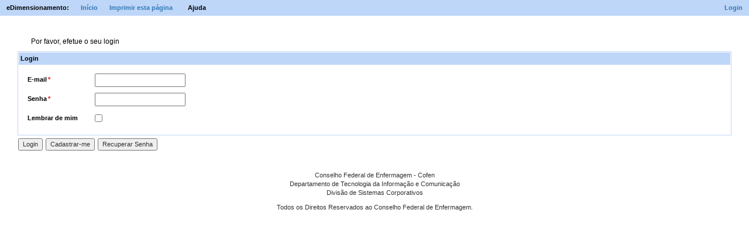

--- FILE ---
content_type: text/html;charset=UTF-8
request_url: https://edimensionamento.cofen.gov.br/login.seam?cid=24739
body_size: 11115
content:
<!DOCTYPE html PUBLIC "-//W3C//DTD XHTML 1.0 Transitional//EN" "http://www.w3.org/TR/xhtml1/DTD/xhtml1-transitional.dtd" >

<html xmlns="http://www.w3.org/1999/xhtml">
   <head>
      <meta http-equiv="Content-Type" content="text/html; charset=UTF-8" />
      <meta name="viewport" content="width=device-width, initial-scale=1" />
      
      <title>eDimensionamento</title>
      <link class="component" href="/a4j/s/3_3_3.Finalorg/richfaces/renderkit/html/css/basic_classes.xcss/DATB/eAF7sqpgb-jyGdIAFrMEaw__" rel="stylesheet" type="text/css" /><link class="component" href="/a4j/s/3_3_3.Finalorg/richfaces/renderkit/html/css/extended_classes.xcss/DATB/eAF7sqpgb-jyGdIAFrMEaw__" media="rich-extended-skinning" rel="stylesheet" type="text/css" /><script src="/a4j/g/3_3_3.Finalorg/richfaces/renderkit/html/scripts/jquery/jquery.js" type="text/javascript"></script><link class="component" href="/a4j/s/3_3_3.Finalcss/toolBar.xcss/DATB/eAF7sqpgb-jyGdIAFrMEaw__" rel="stylesheet" type="text/css" /><script src="/a4j/g/3_3_3.Finalorg.ajax4jsf.javascript.PrototypeScript" type="text/javascript"></script><script src="/a4j/g/3_3_3.Finalorg.ajax4jsf.javascript.AjaxScript" type="text/javascript"></script><script src="/a4j/g/3_3_3.Finalscripts/menu.js" type="text/javascript"></script><link class="component" href="/a4j/s/3_3_3.Finalcss/dropdownmenu.xcss/DATB/eAF7sqpgb-jyGdIAFrMEaw__" rel="stylesheet" type="text/css" /><script src="/a4j/g/3_3_3.Finalorg/richfaces/renderkit/html/scripts/utils.js" type="text/javascript"></script><script src="/a4j/g/3_3_3.Finalorg/ajax4jsf/javascript/scripts/form.js" type="text/javascript"></script><script src="/a4j/g/3_3_3.Finalorg/richfaces/renderkit/html/scripts/form.js" type="text/javascript"></script><script src="/a4j/g/3_3_3.Finalorg/richfaces/renderkit/html/scripts/menu.js" type="text/javascript"></script><link class="component" href="/a4j/s/3_3_3.Finalcss/menucomponents.xcss/DATB/eAF7sqpgb-jyGdIAFrMEaw__" rel="stylesheet" type="text/css" /><link class="component" href="/a4j/s/3_3_3.Finalcss/panel.xcss/DATB/eAF7sqpgb-jyGdIAFrMEaw__" rel="stylesheet" type="text/css" /><script type="text/javascript">window.RICH_FACES_EXTENDED_SKINNING_ON=true;</script><script src="/a4j/g/3_3_3.Finalorg/richfaces/renderkit/html/scripts/skinning.js" type="text/javascript"></script><script src="/js/jquery.maskedinput-1.3.js" type="text/javascript"></script><link class="user" href="/stylesheet/theme.xcss" rel="stylesheet" type="text/css" /><link class="user" href="/stylesheet/theme.css" rel="stylesheet" type="text/css" /><link class="user" href="/stylesheet/icons.css" rel="stylesheet" type="text/css" /><link class="user" href="/stylesheet/buttons.css" rel="stylesheet" type="text/css" /><link rel="shortcut icon" href="/favicon.ico" />
      <link rel="stylesheet" href="https://maxcdn.bootstrapcdn.com/bootstrap/3.3.7/css/bootstrap.min.css" /><script type="text/javascript">//<![CDATA[
  jQuery(document).ready(function() {
	var selector = ".maskDate";
	try {
		selector = eval(".maskDate");
	} catch (e) {}
	jQuery(selector).mask('99/99/9999');
 });
//]]></script><script type="text/javascript">//<![CDATA[
  jQuery(document).ready(function() {
	var selector = ".maskNum";
	try {
		selector = eval(".maskNum");
	} catch (e) {}
	jQuery(selector).mask(9999);
 });
//]]></script>
   </head>
   <body><img src="/img/logocofen.png" alt="Logo do Conselho Federal de Enfermagem - Cofen" />
<form id="j_id9" name="j_id9" method="post" action="/login.seam" enctype="application/x-www-form-urlencoded">
<input type="hidden" name="j_id9" value="j_id9" />
<table border="0" cellpadding="0" cellspacing="0" class="rich-toolbar " id="j_id9:j_id10" width="100%"><tr valign="middle"><td class="rich-toolbar-item  " style=";">eDimensionamento:</td><td class="rich-toolbar-item  " style=";"><a href="/home.seam" id="j_id9:menuHomeId">In&iacute;cio</a></td><td class="rich-toolbar-item  " style=";"><a href="" onclick="window.print();" target="_blank">Imprimir esta p&aacute;gina</a></td><td class="rich-toolbar-item "><div class="rich-ddmenu-label rich-ddmenu-label-unselect  " id="j_id9:j_id16"><div class="rich-label-text-decor">Ajuda</div><div style="margin: 0px; padding: 0px; border: 0px; position: absolute; z-index: 100;"><div id="j_id9:j_id16_menu" class="rich-menu-list-border" style="display: none; z-index: 2;"><div class="rich-menu-list-bg"><div class="rich-menu-item rich-menu-item-enabled" id="j_id9:j_id18" onclick="RichFaces.Menu.submitForm(event,this)"><span class="rich-menu-item-icon  " id="j_id9:j_id18:icon"><img alt="" height="16" src="/a4j/g/3_3_3.Finalimages/spacer.gif" width="16" /></span><span class="rich-menu-item-label" id="j_id9:j_id18:anchor"><a href="/login.seam?actionMethod=login.xhtml%3AusuarioAction.iniciaFaleConosco%28%29" id="j_id9:j_id19">Fale conosco</a></span></div><div class="rich-menu-item rich-menu-item-enabled" id="j_id9:j_id20" onclick="RichFaces.Menu.submitForm(event,this)"><span class="rich-menu-item-icon  " id="j_id9:j_id20:icon"><img alt="" height="16" src="/a4j/g/3_3_3.Finalimages/spacer.gif" width="16" /></span><span class="rich-menu-item-label" id="j_id9:j_id20:anchor"><a href="/login.seam?actionOutcome=%2Fanexos%2FMANUAL_PRATICO.pdf&amp;cid=24739" id="j_id9:j_id21" target="_blank">Baixar o manual pr&aacute;tico</a></span></div><div class="rich-menu-item rich-menu-item-enabled" id="j_id9:j_id22" onclick="RichFaces.Menu.submitForm(event,this)"><span class="rich-menu-item-icon  " id="j_id9:j_id22:icon"><img alt="" height="16" src="/a4j/g/3_3_3.Finalimages/spacer.gif" width="16" /></span><span class="rich-menu-item-label" id="j_id9:j_id22:anchor"><a href="/login.seam?actionOutcome=%2Fanexos%2FMANUAL_eDIMENSIONAMENTO.pdf&amp;cid=24739" id="j_id9:j_id23" target="_blank">Baixar o manual do sistema</a></span></div><div class="rich-menu-list-strut"><div class="rich-menu-list-strut" style="">&#160;</div></div></div></div><script id="j_id9:j_id16_menu_script" type="text/javascript">new RichFaces.Menu.Layer('j_id9:j_id16_menu',{'hideDelay':800,'delay':50} ).asDropDown('j_id9:j_id16').addItems([['j_id9:j_id18'] ,['j_id9:j_id20'] ,['j_id9:j_id22'] ] );</script></div></div></td><td class="rich-toolbar-item ">
    <!-- @newMenuItem@ --></td><td style="width:100%"></td><td class="rich-toolbar-item  " style=";"><a href="/login.seam" id="j_id9:menuLoginId">Login</a></td></tr></table><input type="hidden" name="javax.faces.ViewState" id="javax.faces.ViewState" value="j_id1" autocomplete="off" />
</form>
      <div class="body"><ul id="messages" class="message"><li class="warnmsg">	Por favor, efetue o seu login </li></ul>
<form id="loginForm" name="loginForm" method="post" action="/login.seam" enctype="application/x-www-form-urlencoded">
<input type="hidden" name="loginForm" value="loginForm" />
<div class="rich-panel " id="loginForm:j_id27"><div class="rich-panel-header " id="loginForm:j_id27_header">Login</div><div class="rich-panel-body " id="loginForm:j_id27_body"><div id="loginForm:dec_username">

    <div class="prop"><label for="loginForm:dec_username:username" class="name ">
E-mail<span id="loginForm:dec_username:j_id32" class="required">*</span></label>

        <span class="value "><input id="loginForm:dec_username:username" type="text" name="loginForm:dec_username:username" onblur="A4J.AJAX.Submit('loginForm',event,{'control':this,'similarityGroupingId':'loginForm:dec_username:j_id36','parameters':{'ajaxSingle':'loginForm:dec_username:username','loginForm:dec_username:j_id36':'loginForm:dec_username:j_id36'} } )" />
        </span>

        <span class="error">
        </span>

    </div></div>
			<br /><div id="loginForm:dec_password">

    <div class="prop"><label for="loginForm:dec_password:password" class="name ">
Senha<span id="loginForm:dec_password:j_id45" class="required">*</span></label>

        <span class="value "><input id="loginForm:dec_password:password" type="password" name="loginForm:dec_password:password" value="" />
        </span>

        <span class="error">
        </span>

    </div></div>
			<br /><div id="loginForm:dec_lembrar">

    <div class="prop"><label for="loginForm:dec_lembrar:rememberMe" class="name ">
Lembrar de mim</label>

        <span class="value "><input id="loginForm:dec_lembrar:rememberMe" type="checkbox" name="loginForm:dec_lembrar:rememberMe" />
        </span>

        <span class="error">
        </span>

    </div></div>
            <div style="clear:both"></div></div></div>

        <div class="actionButtons"><input id="loginForm:submit" type="submit" name="loginForm:submit" value="Login" /><input id="loginForm:cadastro" type="submit" name="loginForm:cadastro" value="Cadastrar-me" /><script language="JavaScript" type="text/javascript">var cp_cadastro = new Function("event", "{if (document.getElementById){var form = document.getElementById('loginForm');var input = document.createElement('input');if (document.all){ input.type = 'hidden';input.name = 'conversationPropagation';input.value = 'end';}else if (document.getElementById) {input.setAttribute('type', 'hidden');input.setAttribute('name', 'conversationPropagation');input.setAttribute('value', 'end');}form.appendChild(input);return true;}}");if (document.getElementById('loginForm:cadastro')){document.getElementById('loginForm:cadastro').onclick = new Function("event", "{if (document.getElementById){var form = document.getElementById('loginForm');var input = document.createElement('input');if (document.all){ input.type = 'hidden';input.name = 'conversationPropagation';input.value = 'end';}else if (document.getElementById) {input.setAttribute('type', 'hidden');input.setAttribute('name', 'conversationPropagation');input.setAttribute('value', 'end');}form.appendChild(input);return true;}}");}</script><input id="loginForm:recuperarSenhaId" type="submit" name="loginForm:recuperarSenhaId" value="Recuperar Senha" />  
        </div><input type="hidden" name="javax.faces.ViewState" id="javax.faces.ViewState" value="j_id1" autocomplete="off" />
</form>
      </div>
      <div class="footer">
      	 <p>Conselho Federal de Enfermagem - Cofen<br />
         Departamento de Tecnologia da Informa&ccedil;&atilde;o e Comunica&ccedil;&atilde;o<br />
         Divis&atilde;o de Sistemas Corporativos</p>
         
         <p>Todos os Direitos Reservados ao Conselho Federal de Enfermagem.</p><script id="j_id71" type="text/javascript">LOG.registerPopup('D','LogWindow',800,600,LOG.ALL);</script>
         <p style="margin-top: -0.5em;">
          <!-- Conversation: id = 24739, long running
             - 
            Ajax4jsf Log (Ctrl+Shift+D)
             - 
             <s:link id="debugConsole" view="/debug.xhtml" value="Debug console" target="debugConsole"/>
             -  -->
         </p>
      </div>
      <div class="footer"><img src="/img/logos_dtic_desenvolvimento_peq.png" alt="Departamento de Tecnologia da Informa&ccedil;&atilde;o e Comunica&ccedil;&atilde;o - DTIC" title="Departamento de Tecnologia da Informa&ccedil;&atilde;o e Comunica&ccedil;&atilde;o - DTIC" />
   	  </div>
   </body>
</html>

--- FILE ---
content_type: text/css
request_url: https://edimensionamento.cofen.gov.br/stylesheet/buttons.css
body_size: 640
content:
.button-link {
	padding: 5px 5px 5px 15px;
	margin: 1px;
	height: 20px;
	text-decoration: none;
	border: 0px;
	display: block;
	float: right;
	background-position: 3px 4px;
	background-repeat: no-repeat;
}

.button {
	padding: 5px 5px 5px 15px;
	margin: 1px;
	text-decoration: none;
	border: 1px solid #ccc;
	-moz-border-radius: 3px;
	color: #000;
	font-size: 12px;
	width: 95px;
	display: block;
	float: left;
	text-align: center;
	background-position: 3px 4px;
	background-repeat: no-repeat;
	background-color: #ECF4FE;
}

.button:hover {
	background-color: #FEF5CA;
}

.button:visited {
	color: #000;
}